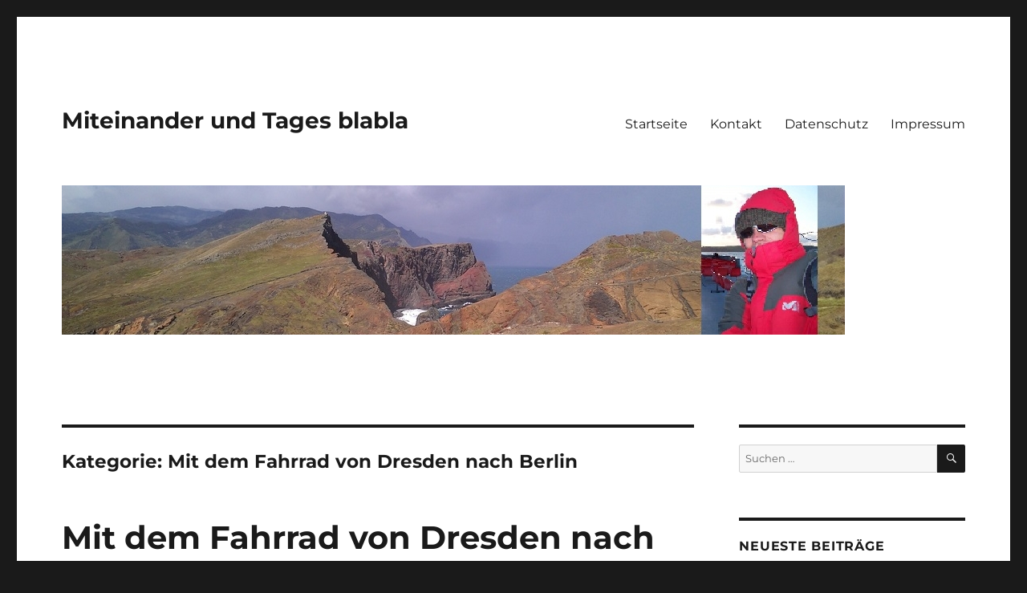

--- FILE ---
content_type: text/html; charset=UTF-8
request_url: https://eric-frank.de/category/mein-reise-webblog/mit-dem-fahrrad-von-dresden-nach-berlin/
body_size: 11532
content:
<!DOCTYPE html>
<html lang="de" class="no-js">
<head>
	<meta charset="UTF-8">
	<meta name="viewport" content="width=device-width, initial-scale=1.0">
	<link rel="profile" href="https://gmpg.org/xfn/11">
		<script>(function(html){html.className = html.className.replace(/\bno-js\b/,'js')})(document.documentElement);</script>
<title>Mit dem Fahrrad von Dresden nach Berlin &#8211; Miteinander und Tages blabla</title>
<meta name='robots' content='max-image-preview:large' />
	<style>img:is([sizes="auto" i], [sizes^="auto," i]) { contain-intrinsic-size: 3000px 1500px }</style>
	<link rel="alternate" type="application/rss+xml" title="Miteinander und Tages blabla &raquo; Feed" href="https://eric-frank.de/feed/" />
<link rel="alternate" type="application/rss+xml" title="Miteinander und Tages blabla &raquo; Kommentar-Feed" href="https://eric-frank.de/comments/feed/" />
<link rel="alternate" type="application/rss+xml" title="Miteinander und Tages blabla &raquo; Mit dem Fahrrad von Dresden nach Berlin Kategorie-Feed" href="https://eric-frank.de/category/mein-reise-webblog/mit-dem-fahrrad-von-dresden-nach-berlin/feed/" />
<script>
window._wpemojiSettings = {"baseUrl":"https:\/\/s.w.org\/images\/core\/emoji\/16.0.1\/72x72\/","ext":".png","svgUrl":"https:\/\/s.w.org\/images\/core\/emoji\/16.0.1\/svg\/","svgExt":".svg","source":{"concatemoji":"https:\/\/eric-frank.de\/wp-includes\/js\/wp-emoji-release.min.js?ver=6.8.3"}};
/*! This file is auto-generated */
!function(s,n){var o,i,e;function c(e){try{var t={supportTests:e,timestamp:(new Date).valueOf()};sessionStorage.setItem(o,JSON.stringify(t))}catch(e){}}function p(e,t,n){e.clearRect(0,0,e.canvas.width,e.canvas.height),e.fillText(t,0,0);var t=new Uint32Array(e.getImageData(0,0,e.canvas.width,e.canvas.height).data),a=(e.clearRect(0,0,e.canvas.width,e.canvas.height),e.fillText(n,0,0),new Uint32Array(e.getImageData(0,0,e.canvas.width,e.canvas.height).data));return t.every(function(e,t){return e===a[t]})}function u(e,t){e.clearRect(0,0,e.canvas.width,e.canvas.height),e.fillText(t,0,0);for(var n=e.getImageData(16,16,1,1),a=0;a<n.data.length;a++)if(0!==n.data[a])return!1;return!0}function f(e,t,n,a){switch(t){case"flag":return n(e,"\ud83c\udff3\ufe0f\u200d\u26a7\ufe0f","\ud83c\udff3\ufe0f\u200b\u26a7\ufe0f")?!1:!n(e,"\ud83c\udde8\ud83c\uddf6","\ud83c\udde8\u200b\ud83c\uddf6")&&!n(e,"\ud83c\udff4\udb40\udc67\udb40\udc62\udb40\udc65\udb40\udc6e\udb40\udc67\udb40\udc7f","\ud83c\udff4\u200b\udb40\udc67\u200b\udb40\udc62\u200b\udb40\udc65\u200b\udb40\udc6e\u200b\udb40\udc67\u200b\udb40\udc7f");case"emoji":return!a(e,"\ud83e\udedf")}return!1}function g(e,t,n,a){var r="undefined"!=typeof WorkerGlobalScope&&self instanceof WorkerGlobalScope?new OffscreenCanvas(300,150):s.createElement("canvas"),o=r.getContext("2d",{willReadFrequently:!0}),i=(o.textBaseline="top",o.font="600 32px Arial",{});return e.forEach(function(e){i[e]=t(o,e,n,a)}),i}function t(e){var t=s.createElement("script");t.src=e,t.defer=!0,s.head.appendChild(t)}"undefined"!=typeof Promise&&(o="wpEmojiSettingsSupports",i=["flag","emoji"],n.supports={everything:!0,everythingExceptFlag:!0},e=new Promise(function(e){s.addEventListener("DOMContentLoaded",e,{once:!0})}),new Promise(function(t){var n=function(){try{var e=JSON.parse(sessionStorage.getItem(o));if("object"==typeof e&&"number"==typeof e.timestamp&&(new Date).valueOf()<e.timestamp+604800&&"object"==typeof e.supportTests)return e.supportTests}catch(e){}return null}();if(!n){if("undefined"!=typeof Worker&&"undefined"!=typeof OffscreenCanvas&&"undefined"!=typeof URL&&URL.createObjectURL&&"undefined"!=typeof Blob)try{var e="postMessage("+g.toString()+"("+[JSON.stringify(i),f.toString(),p.toString(),u.toString()].join(",")+"));",a=new Blob([e],{type:"text/javascript"}),r=new Worker(URL.createObjectURL(a),{name:"wpTestEmojiSupports"});return void(r.onmessage=function(e){c(n=e.data),r.terminate(),t(n)})}catch(e){}c(n=g(i,f,p,u))}t(n)}).then(function(e){for(var t in e)n.supports[t]=e[t],n.supports.everything=n.supports.everything&&n.supports[t],"flag"!==t&&(n.supports.everythingExceptFlag=n.supports.everythingExceptFlag&&n.supports[t]);n.supports.everythingExceptFlag=n.supports.everythingExceptFlag&&!n.supports.flag,n.DOMReady=!1,n.readyCallback=function(){n.DOMReady=!0}}).then(function(){return e}).then(function(){var e;n.supports.everything||(n.readyCallback(),(e=n.source||{}).concatemoji?t(e.concatemoji):e.wpemoji&&e.twemoji&&(t(e.twemoji),t(e.wpemoji)))}))}((window,document),window._wpemojiSettings);
</script>
<style id='wp-emoji-styles-inline-css'>

	img.wp-smiley, img.emoji {
		display: inline !important;
		border: none !important;
		box-shadow: none !important;
		height: 1em !important;
		width: 1em !important;
		margin: 0 0.07em !important;
		vertical-align: -0.1em !important;
		background: none !important;
		padding: 0 !important;
	}
</style>
<link rel='stylesheet' id='wp-block-library-css' href='https://eric-frank.de/wp-includes/css/dist/block-library/style.min.css?ver=6.8.3' media='all' />
<style id='wp-block-library-theme-inline-css'>
.wp-block-audio :where(figcaption){color:#555;font-size:13px;text-align:center}.is-dark-theme .wp-block-audio :where(figcaption){color:#ffffffa6}.wp-block-audio{margin:0 0 1em}.wp-block-code{border:1px solid #ccc;border-radius:4px;font-family:Menlo,Consolas,monaco,monospace;padding:.8em 1em}.wp-block-embed :where(figcaption){color:#555;font-size:13px;text-align:center}.is-dark-theme .wp-block-embed :where(figcaption){color:#ffffffa6}.wp-block-embed{margin:0 0 1em}.blocks-gallery-caption{color:#555;font-size:13px;text-align:center}.is-dark-theme .blocks-gallery-caption{color:#ffffffa6}:root :where(.wp-block-image figcaption){color:#555;font-size:13px;text-align:center}.is-dark-theme :root :where(.wp-block-image figcaption){color:#ffffffa6}.wp-block-image{margin:0 0 1em}.wp-block-pullquote{border-bottom:4px solid;border-top:4px solid;color:currentColor;margin-bottom:1.75em}.wp-block-pullquote cite,.wp-block-pullquote footer,.wp-block-pullquote__citation{color:currentColor;font-size:.8125em;font-style:normal;text-transform:uppercase}.wp-block-quote{border-left:.25em solid;margin:0 0 1.75em;padding-left:1em}.wp-block-quote cite,.wp-block-quote footer{color:currentColor;font-size:.8125em;font-style:normal;position:relative}.wp-block-quote:where(.has-text-align-right){border-left:none;border-right:.25em solid;padding-left:0;padding-right:1em}.wp-block-quote:where(.has-text-align-center){border:none;padding-left:0}.wp-block-quote.is-large,.wp-block-quote.is-style-large,.wp-block-quote:where(.is-style-plain){border:none}.wp-block-search .wp-block-search__label{font-weight:700}.wp-block-search__button{border:1px solid #ccc;padding:.375em .625em}:where(.wp-block-group.has-background){padding:1.25em 2.375em}.wp-block-separator.has-css-opacity{opacity:.4}.wp-block-separator{border:none;border-bottom:2px solid;margin-left:auto;margin-right:auto}.wp-block-separator.has-alpha-channel-opacity{opacity:1}.wp-block-separator:not(.is-style-wide):not(.is-style-dots){width:100px}.wp-block-separator.has-background:not(.is-style-dots){border-bottom:none;height:1px}.wp-block-separator.has-background:not(.is-style-wide):not(.is-style-dots){height:2px}.wp-block-table{margin:0 0 1em}.wp-block-table td,.wp-block-table th{word-break:normal}.wp-block-table :where(figcaption){color:#555;font-size:13px;text-align:center}.is-dark-theme .wp-block-table :where(figcaption){color:#ffffffa6}.wp-block-video :where(figcaption){color:#555;font-size:13px;text-align:center}.is-dark-theme .wp-block-video :where(figcaption){color:#ffffffa6}.wp-block-video{margin:0 0 1em}:root :where(.wp-block-template-part.has-background){margin-bottom:0;margin-top:0;padding:1.25em 2.375em}
</style>
<style id='classic-theme-styles-inline-css'>
/*! This file is auto-generated */
.wp-block-button__link{color:#fff;background-color:#32373c;border-radius:9999px;box-shadow:none;text-decoration:none;padding:calc(.667em + 2px) calc(1.333em + 2px);font-size:1.125em}.wp-block-file__button{background:#32373c;color:#fff;text-decoration:none}
</style>
<style id='global-styles-inline-css'>
:root{--wp--preset--aspect-ratio--square: 1;--wp--preset--aspect-ratio--4-3: 4/3;--wp--preset--aspect-ratio--3-4: 3/4;--wp--preset--aspect-ratio--3-2: 3/2;--wp--preset--aspect-ratio--2-3: 2/3;--wp--preset--aspect-ratio--16-9: 16/9;--wp--preset--aspect-ratio--9-16: 9/16;--wp--preset--color--black: #000000;--wp--preset--color--cyan-bluish-gray: #abb8c3;--wp--preset--color--white: #fff;--wp--preset--color--pale-pink: #f78da7;--wp--preset--color--vivid-red: #cf2e2e;--wp--preset--color--luminous-vivid-orange: #ff6900;--wp--preset--color--luminous-vivid-amber: #fcb900;--wp--preset--color--light-green-cyan: #7bdcb5;--wp--preset--color--vivid-green-cyan: #00d084;--wp--preset--color--pale-cyan-blue: #8ed1fc;--wp--preset--color--vivid-cyan-blue: #0693e3;--wp--preset--color--vivid-purple: #9b51e0;--wp--preset--color--dark-gray: #1a1a1a;--wp--preset--color--medium-gray: #686868;--wp--preset--color--light-gray: #e5e5e5;--wp--preset--color--blue-gray: #4d545c;--wp--preset--color--bright-blue: #007acc;--wp--preset--color--light-blue: #9adffd;--wp--preset--color--dark-brown: #402b30;--wp--preset--color--medium-brown: #774e24;--wp--preset--color--dark-red: #640c1f;--wp--preset--color--bright-red: #ff675f;--wp--preset--color--yellow: #ffef8e;--wp--preset--gradient--vivid-cyan-blue-to-vivid-purple: linear-gradient(135deg,rgba(6,147,227,1) 0%,rgb(155,81,224) 100%);--wp--preset--gradient--light-green-cyan-to-vivid-green-cyan: linear-gradient(135deg,rgb(122,220,180) 0%,rgb(0,208,130) 100%);--wp--preset--gradient--luminous-vivid-amber-to-luminous-vivid-orange: linear-gradient(135deg,rgba(252,185,0,1) 0%,rgba(255,105,0,1) 100%);--wp--preset--gradient--luminous-vivid-orange-to-vivid-red: linear-gradient(135deg,rgba(255,105,0,1) 0%,rgb(207,46,46) 100%);--wp--preset--gradient--very-light-gray-to-cyan-bluish-gray: linear-gradient(135deg,rgb(238,238,238) 0%,rgb(169,184,195) 100%);--wp--preset--gradient--cool-to-warm-spectrum: linear-gradient(135deg,rgb(74,234,220) 0%,rgb(151,120,209) 20%,rgb(207,42,186) 40%,rgb(238,44,130) 60%,rgb(251,105,98) 80%,rgb(254,248,76) 100%);--wp--preset--gradient--blush-light-purple: linear-gradient(135deg,rgb(255,206,236) 0%,rgb(152,150,240) 100%);--wp--preset--gradient--blush-bordeaux: linear-gradient(135deg,rgb(254,205,165) 0%,rgb(254,45,45) 50%,rgb(107,0,62) 100%);--wp--preset--gradient--luminous-dusk: linear-gradient(135deg,rgb(255,203,112) 0%,rgb(199,81,192) 50%,rgb(65,88,208) 100%);--wp--preset--gradient--pale-ocean: linear-gradient(135deg,rgb(255,245,203) 0%,rgb(182,227,212) 50%,rgb(51,167,181) 100%);--wp--preset--gradient--electric-grass: linear-gradient(135deg,rgb(202,248,128) 0%,rgb(113,206,126) 100%);--wp--preset--gradient--midnight: linear-gradient(135deg,rgb(2,3,129) 0%,rgb(40,116,252) 100%);--wp--preset--font-size--small: 13px;--wp--preset--font-size--medium: 20px;--wp--preset--font-size--large: 36px;--wp--preset--font-size--x-large: 42px;--wp--preset--spacing--20: 0.44rem;--wp--preset--spacing--30: 0.67rem;--wp--preset--spacing--40: 1rem;--wp--preset--spacing--50: 1.5rem;--wp--preset--spacing--60: 2.25rem;--wp--preset--spacing--70: 3.38rem;--wp--preset--spacing--80: 5.06rem;--wp--preset--shadow--natural: 6px 6px 9px rgba(0, 0, 0, 0.2);--wp--preset--shadow--deep: 12px 12px 50px rgba(0, 0, 0, 0.4);--wp--preset--shadow--sharp: 6px 6px 0px rgba(0, 0, 0, 0.2);--wp--preset--shadow--outlined: 6px 6px 0px -3px rgba(255, 255, 255, 1), 6px 6px rgba(0, 0, 0, 1);--wp--preset--shadow--crisp: 6px 6px 0px rgba(0, 0, 0, 1);}:where(.is-layout-flex){gap: 0.5em;}:where(.is-layout-grid){gap: 0.5em;}body .is-layout-flex{display: flex;}.is-layout-flex{flex-wrap: wrap;align-items: center;}.is-layout-flex > :is(*, div){margin: 0;}body .is-layout-grid{display: grid;}.is-layout-grid > :is(*, div){margin: 0;}:where(.wp-block-columns.is-layout-flex){gap: 2em;}:where(.wp-block-columns.is-layout-grid){gap: 2em;}:where(.wp-block-post-template.is-layout-flex){gap: 1.25em;}:where(.wp-block-post-template.is-layout-grid){gap: 1.25em;}.has-black-color{color: var(--wp--preset--color--black) !important;}.has-cyan-bluish-gray-color{color: var(--wp--preset--color--cyan-bluish-gray) !important;}.has-white-color{color: var(--wp--preset--color--white) !important;}.has-pale-pink-color{color: var(--wp--preset--color--pale-pink) !important;}.has-vivid-red-color{color: var(--wp--preset--color--vivid-red) !important;}.has-luminous-vivid-orange-color{color: var(--wp--preset--color--luminous-vivid-orange) !important;}.has-luminous-vivid-amber-color{color: var(--wp--preset--color--luminous-vivid-amber) !important;}.has-light-green-cyan-color{color: var(--wp--preset--color--light-green-cyan) !important;}.has-vivid-green-cyan-color{color: var(--wp--preset--color--vivid-green-cyan) !important;}.has-pale-cyan-blue-color{color: var(--wp--preset--color--pale-cyan-blue) !important;}.has-vivid-cyan-blue-color{color: var(--wp--preset--color--vivid-cyan-blue) !important;}.has-vivid-purple-color{color: var(--wp--preset--color--vivid-purple) !important;}.has-black-background-color{background-color: var(--wp--preset--color--black) !important;}.has-cyan-bluish-gray-background-color{background-color: var(--wp--preset--color--cyan-bluish-gray) !important;}.has-white-background-color{background-color: var(--wp--preset--color--white) !important;}.has-pale-pink-background-color{background-color: var(--wp--preset--color--pale-pink) !important;}.has-vivid-red-background-color{background-color: var(--wp--preset--color--vivid-red) !important;}.has-luminous-vivid-orange-background-color{background-color: var(--wp--preset--color--luminous-vivid-orange) !important;}.has-luminous-vivid-amber-background-color{background-color: var(--wp--preset--color--luminous-vivid-amber) !important;}.has-light-green-cyan-background-color{background-color: var(--wp--preset--color--light-green-cyan) !important;}.has-vivid-green-cyan-background-color{background-color: var(--wp--preset--color--vivid-green-cyan) !important;}.has-pale-cyan-blue-background-color{background-color: var(--wp--preset--color--pale-cyan-blue) !important;}.has-vivid-cyan-blue-background-color{background-color: var(--wp--preset--color--vivid-cyan-blue) !important;}.has-vivid-purple-background-color{background-color: var(--wp--preset--color--vivid-purple) !important;}.has-black-border-color{border-color: var(--wp--preset--color--black) !important;}.has-cyan-bluish-gray-border-color{border-color: var(--wp--preset--color--cyan-bluish-gray) !important;}.has-white-border-color{border-color: var(--wp--preset--color--white) !important;}.has-pale-pink-border-color{border-color: var(--wp--preset--color--pale-pink) !important;}.has-vivid-red-border-color{border-color: var(--wp--preset--color--vivid-red) !important;}.has-luminous-vivid-orange-border-color{border-color: var(--wp--preset--color--luminous-vivid-orange) !important;}.has-luminous-vivid-amber-border-color{border-color: var(--wp--preset--color--luminous-vivid-amber) !important;}.has-light-green-cyan-border-color{border-color: var(--wp--preset--color--light-green-cyan) !important;}.has-vivid-green-cyan-border-color{border-color: var(--wp--preset--color--vivid-green-cyan) !important;}.has-pale-cyan-blue-border-color{border-color: var(--wp--preset--color--pale-cyan-blue) !important;}.has-vivid-cyan-blue-border-color{border-color: var(--wp--preset--color--vivid-cyan-blue) !important;}.has-vivid-purple-border-color{border-color: var(--wp--preset--color--vivid-purple) !important;}.has-vivid-cyan-blue-to-vivid-purple-gradient-background{background: var(--wp--preset--gradient--vivid-cyan-blue-to-vivid-purple) !important;}.has-light-green-cyan-to-vivid-green-cyan-gradient-background{background: var(--wp--preset--gradient--light-green-cyan-to-vivid-green-cyan) !important;}.has-luminous-vivid-amber-to-luminous-vivid-orange-gradient-background{background: var(--wp--preset--gradient--luminous-vivid-amber-to-luminous-vivid-orange) !important;}.has-luminous-vivid-orange-to-vivid-red-gradient-background{background: var(--wp--preset--gradient--luminous-vivid-orange-to-vivid-red) !important;}.has-very-light-gray-to-cyan-bluish-gray-gradient-background{background: var(--wp--preset--gradient--very-light-gray-to-cyan-bluish-gray) !important;}.has-cool-to-warm-spectrum-gradient-background{background: var(--wp--preset--gradient--cool-to-warm-spectrum) !important;}.has-blush-light-purple-gradient-background{background: var(--wp--preset--gradient--blush-light-purple) !important;}.has-blush-bordeaux-gradient-background{background: var(--wp--preset--gradient--blush-bordeaux) !important;}.has-luminous-dusk-gradient-background{background: var(--wp--preset--gradient--luminous-dusk) !important;}.has-pale-ocean-gradient-background{background: var(--wp--preset--gradient--pale-ocean) !important;}.has-electric-grass-gradient-background{background: var(--wp--preset--gradient--electric-grass) !important;}.has-midnight-gradient-background{background: var(--wp--preset--gradient--midnight) !important;}.has-small-font-size{font-size: var(--wp--preset--font-size--small) !important;}.has-medium-font-size{font-size: var(--wp--preset--font-size--medium) !important;}.has-large-font-size{font-size: var(--wp--preset--font-size--large) !important;}.has-x-large-font-size{font-size: var(--wp--preset--font-size--x-large) !important;}
:where(.wp-block-post-template.is-layout-flex){gap: 1.25em;}:where(.wp-block-post-template.is-layout-grid){gap: 1.25em;}
:where(.wp-block-columns.is-layout-flex){gap: 2em;}:where(.wp-block-columns.is-layout-grid){gap: 2em;}
:root :where(.wp-block-pullquote){font-size: 1.5em;line-height: 1.6;}
</style>
<link rel='stylesheet' id='twentysixteen-fonts-css' href='https://eric-frank.de/wp-content/themes/twentysixteen/fonts/merriweather-plus-montserrat-plus-inconsolata.css?ver=20230328' media='all' />
<link rel='stylesheet' id='genericons-css' href='https://eric-frank.de/wp-content/themes/twentysixteen/genericons/genericons.css?ver=20201208' media='all' />
<link rel='stylesheet' id='twentysixteen-style-css' href='https://eric-frank.de/wp-content/themes/twentysixteen/style.css?ver=20250715' media='all' />
<link rel='stylesheet' id='twentysixteen-block-style-css' href='https://eric-frank.de/wp-content/themes/twentysixteen/css/blocks.css?ver=20240817' media='all' />
<!--[if lt IE 10]>
<link rel='stylesheet' id='twentysixteen-ie-css' href='https://eric-frank.de/wp-content/themes/twentysixteen/css/ie.css?ver=20170530' media='all' />
<![endif]-->
<!--[if lt IE 9]>
<link rel='stylesheet' id='twentysixteen-ie8-css' href='https://eric-frank.de/wp-content/themes/twentysixteen/css/ie8.css?ver=20170530' media='all' />
<![endif]-->
<!--[if lt IE 8]>
<link rel='stylesheet' id='twentysixteen-ie7-css' href='https://eric-frank.de/wp-content/themes/twentysixteen/css/ie7.css?ver=20170530' media='all' />
<![endif]-->
<!--[if lt IE 9]>
<script src="https://eric-frank.de/wp-content/themes/twentysixteen/js/html5.js?ver=3.7.3" id="twentysixteen-html5-js"></script>
<![endif]-->
<script src="https://eric-frank.de/wp-includes/js/jquery/jquery.min.js?ver=3.7.1" id="jquery-core-js"></script>
<script src="https://eric-frank.de/wp-includes/js/jquery/jquery-migrate.min.js?ver=3.4.1" id="jquery-migrate-js"></script>
<script id="twentysixteen-script-js-extra">
var screenReaderText = {"expand":"Untermen\u00fc \u00f6ffnen","collapse":"Untermen\u00fc schlie\u00dfen"};
</script>
<script src="https://eric-frank.de/wp-content/themes/twentysixteen/js/functions.js?ver=20230629" id="twentysixteen-script-js" defer data-wp-strategy="defer"></script>
<link rel="https://api.w.org/" href="https://eric-frank.de/wp-json/" /><link rel="alternate" title="JSON" type="application/json" href="https://eric-frank.de/wp-json/wp/v2/categories/10" /><link rel="EditURI" type="application/rsd+xml" title="RSD" href="https://eric-frank.de/xmlrpc.php?rsd" />
<meta name="generator" content="WordPress 6.8.3" />
<style>.recentcomments a{display:inline !important;padding:0 !important;margin:0 !important;}</style></head>

<body class="archive category category-mit-dem-fahrrad-von-dresden-nach-berlin category-10 wp-embed-responsive wp-theme-twentysixteen metaslider-plugin hfeed">
<div id="page" class="site">
	<div class="site-inner">
		<a class="skip-link screen-reader-text" href="#content">
			Zum Inhalt springen		</a>

		<header id="masthead" class="site-header">
			<div class="site-header-main">
				<div class="site-branding">
																					<p class="site-title"><a href="https://eric-frank.de/" rel="home" >Miteinander und Tages blabla</a></p>
										</div><!-- .site-branding -->

									<button id="menu-toggle" class="menu-toggle">Menü</button>

					<div id="site-header-menu" class="site-header-menu">
													<nav id="site-navigation" class="main-navigation" aria-label="Primäres Menü">
								<div class="menu-head-container"><ul id="menu-head" class="primary-menu"><li id="menu-item-1524" class="menu-item menu-item-type-custom menu-item-object-custom menu-item-home menu-item-1524"><a href="http://eric-frank.de">Startseite</a></li>
<li id="menu-item-1525" class="menu-item menu-item-type-post_type menu-item-object-page menu-item-1525"><a href="https://eric-frank.de/kontakt/">Kontakt</a></li>
<li id="menu-item-1526" class="menu-item menu-item-type-post_type menu-item-object-page menu-item-1526"><a href="https://eric-frank.de/datenschutz/">Datenschutz</a></li>
<li id="menu-item-1648" class="menu-item menu-item-type-post_type menu-item-object-page menu-item-1648"><a href="https://eric-frank.de/about/">Impressum</a></li>
</ul></div>							</nav><!-- .main-navigation -->
						
											</div><!-- .site-header-menu -->
							</div><!-- .site-header-main -->

											<div class="header-image">
					<a href="https://eric-frank.de/" rel="home" >
						<img src="https://eric-frank.de/wp-content/uploads/2020/11/head2.jpg" width="976" height="186" alt="Miteinander und Tages blabla" sizes="(max-width: 709px) 85vw, (max-width: 909px) 81vw, (max-width: 1362px) 88vw, 1200px" srcset="https://eric-frank.de/wp-content/uploads/2020/11/head2.jpg 976w, https://eric-frank.de/wp-content/uploads/2020/11/head2-300x57.jpg 300w, https://eric-frank.de/wp-content/uploads/2020/11/head2-768x146.jpg 768w" decoding="async" fetchpriority="high" />					</a>
				</div><!-- .header-image -->
					</header><!-- .site-header -->

		<div id="content" class="site-content">

	<div id="primary" class="content-area">
		<main id="main" class="site-main">

		
			<header class="page-header">
				<h1 class="page-title">Kategorie: <span>Mit dem Fahrrad von Dresden nach Berlin</span></h1>			</header><!-- .page-header -->

			
<article id="post-11" class="post-11 post type-post status-publish format-standard hentry category-mit-dem-fahrrad-von-dresden-nach-berlin">
	<header class="entry-header">
		
		<h2 class="entry-title"><a href="https://eric-frank.de/2006/09/08/mit-dem-fahrrad-von-dresden-nach-berlin/" rel="bookmark">Mit dem Fahrrad von Dresden nach Berlin</a></h2>	</header><!-- .entry-header -->

	
	
	<div class="entry-content">
		<p><strong><span style="color: red;">Dresden &#8211; Berlin mit dem Fahrrad 2006: </span></strong>Seit über 3 Jahren fahre ich mit dem Auto zu meiner Freundin nach Dresden. Vor ca. 2 Jahren ist der Wunsch entstanden diese Distanz mit dem Fahrrad zu fahren. Catrin ist für sportliche Aktivitäten immer zu begeistern und so beschlossen wir im September zu starten. Wir entschieden uns von Dresden nach Berlin zu fahren, weil laut Auskunft von Catrin es Richtung Berlin immer Bergab geht. Hm, hatte während dieser Fahrt nicht so den Eindruck von Bergab. 🙂</p>
<p>Ich hatte Glück mit dem Einkauf von Ausrüstung für diesen Trip. Die Firma Globetrotter hatte gerade ein Sonderangebot an Fahrradtaschen von Ortlieb. Noch schnell ein paar Ersatzschläuche für unsere Fahrräder. Der Rest an Werkzeug und Kleidung war vorhanden.<br />
Die Fahrräder waren in Ordnung. Zumindest dachte ich das&#8230;! Denn auf der Fahrt tauchte plötzlich mein altes Problem mit dem Rad auf. Mein linkes Pedal hat sich wieder gelöst. So kam bald der erste Stopp an einer Baustelle an der Elbe noch in Dresden. Eine Junge Dame (Bauarbeiterin) half mir mit Werkzeug aus. Nach kurzer Zeit war aber wieder das gleiche Problem da. Also zum nächsten Baumarkt geradelt. Catrin ist zum Bäcker hinein (Kaffee und kleines Frühstück) und ich habe mir Werkzeug zusammen gesucht und Schraubenkleber. Die Schraube habe ich nun fest angezogen und verklebt. Hoffendlich hält das. Nun kam auch ich zu meinem bereits verdienten Kaffee und Brötchen. Der Kleber hatte jetzt Zeit seiner Pflicht nachzukommen. Frohen Mutes ging es weiter und voller Freude konnte ich feststellen, dass meine Reparatur hielt. Wir kamen in den ersten kleinen Regenschauer und in Meißen an. Kurze Zeit später mussten wir den Elberadweg verlassen und Richtung Norden vordringen. Wir hatten aufgrund der guten Ausbausituation des Radweges kurz überlegt, ob wir vielleicht eher nach Hamburg fahren sollten. Berlin war geplant, Berlin soll es sein. Wir kamen an vielen Pensionen vorbei. Wir überlegten uns, wie weit unsere Tagesetappe sein sollte. Schließlich haben wir beschlossen bis nach Bad Liebenwerder zu fahren. Nach diesem Ort sah es mit Übernachtungsmöglichkeiten eher schlecht aus. 75 km sind wir bis jetzt gefahren. Ich weiß, für manche keine tolle Leistung. Für uns aber eine große Sache. Als wir auf einer Brücke hielten und nach einer Übernachtungsmöglichkeit suchten, wurden wir von zwei Damen angesprochen. Sie empfahlen uns eine Übernachtung in einem Schloss. Hörte sich für uns sehr teuer an. Aber da die Damen gesehen haben, dass wir mit dem Rad unterwegs sind gehe ich davon aus, das sie wissen, dass wir einen schmalen Geldbeutel haben. Wir ließen uns den Weg zeigen und fuhren los. Nach kurzer Zeit standen wir vor &#8222;unserem&#8220; Schloss und waren beide voll begeistert. Wir betraten das Gebäude und erhielten die Info, das ein Doppelzimmer mit Frühstück 75,00 EURO kostet. Wir überlegten nicht lange und stimmten zu. Uns wurde das Zimmer gezeigt, welches uns ins reine Entzücken versetzte. Riesen Groß mit einem tollen Badezimmer. Wir machten uns kurz frisch und ginge in die Stadt, um noch eine Kleinigkeit zu essen. Wir fanden eine sehr angenehme &#8222;Kneipe&#8220;. Wir aßen gut und preisgünstig. Nach und nach betraten Einheimische das Lokal. Auch wir wurden nett von Ihnen mit einem Klopfen auf unserem Tisch begrüßt. Ach war das gemütlich. Wir nahmen uns noch eine Flasche Sekt mit und verschwanden n unser Schloss. Nach einer guten Nacht und Frühstück mit einem weiteren Paar setzten wir die Fahrt auf unseren Rädern fort. Wir spürten unser ungeübtes Hinterteil schon deutlich. Mal fuhren wir auf der weniger schönen Landstraße, mal durch den Wald. Dort war der Weg manchmal so schlecht, dass man um das Schieben nicht drum herum gekommen ist. Auf einer Landstrasse ist Catrin einmal die Kette vom Antrieb gesprungen. Das sollte die letzte Panne gewesen sein. An einem Stück ging es lange Bergab. Hier trafen wir auch viele Inlineskater. Wir ließen das Rad laufen und freuten uns über jeden Meter, den wir nicht treten mussten. Kurz darauf fuhren wir an Bäumen mit reifen Birnen, Äpfel und Pflaumen vorbei. Wir aßen uns an den freien Früchten so richtig satt. Ach ja, das war schon zünftig! Nach weiteren Kilometern überlegten wir, ob wir bis nach Berlin durchfahren oder noch eine Übernachtung tätigen. Wir entschlossen uns trotz zunehmender Dunkelheit für eine Weiterfahrt. Schließlich passierten wir das Ortsschild „Berlin“. Wir steuerten erst einmal ein Restaurante an, um diesen Erfolg mit einem Glas Wein und gutem Essen zu feiern. Dann suchten wir uns eine S-Bahn um den Rest des Weges schnell zu meiner Wohnung zu kommen. Die letzten Meter mussten aber doch noch weiter mit den Rad zurückgelegt werden. Catrin tat so der Po weh, das sie nur noch im stehen fahren konnte. Stolz auf die erbrachte Leistung ließen wir uns alsbald ins Bett fallen.</p>
	</div><!-- .entry-content -->

	<footer class="entry-footer">
		<span class="byline"><img alt='' src='https://secure.gravatar.com/avatar/3978504b9881a479a585a7e02c5f380668bc999f575809d0f2b36ee1fc9c623c?s=49&#038;d=mm&#038;r=g' srcset='https://secure.gravatar.com/avatar/3978504b9881a479a585a7e02c5f380668bc999f575809d0f2b36ee1fc9c623c?s=98&#038;d=mm&#038;r=g 2x' class='avatar avatar-49 photo' height='49' width='49' decoding='async'/><span class="screen-reader-text">Autor </span><span class="author vcard"><a class="url fn n" href="https://eric-frank.de/author/admin/">admin</a></span></span><span class="posted-on"><span class="screen-reader-text">Veröffentlicht am </span><a href="https://eric-frank.de/2006/09/08/mit-dem-fahrrad-von-dresden-nach-berlin/" rel="bookmark"><time class="entry-date published updated" datetime="2006-09-08T21:25:52+02:00">8. September 2006</time></a></span><span class="cat-links"><span class="screen-reader-text">Kategorien </span><a href="https://eric-frank.de/category/mein-reise-webblog/mit-dem-fahrrad-von-dresden-nach-berlin/" rel="category tag">Mit dem Fahrrad von Dresden nach Berlin</a></span><span class="comments-link"><a href="https://eric-frank.de/2006/09/08/mit-dem-fahrrad-von-dresden-nach-berlin/#respond">Schreibe einen Kommentar<span class="screen-reader-text"> zu Mit dem Fahrrad von Dresden nach Berlin</span></a></span>			</footer><!-- .entry-footer -->
</article><!-- #post-11 -->

		</main><!-- .site-main -->
	</div><!-- .content-area -->


	<aside id="secondary" class="sidebar widget-area">
		<section id="search-2" class="widget widget_search">
<form role="search" method="get" class="search-form" action="https://eric-frank.de/">
	<label>
		<span class="screen-reader-text">
			Suche nach:		</span>
		<input type="search" class="search-field" placeholder="Suchen …" value="" name="s" />
	</label>
	<button type="submit" class="search-submit"><span class="screen-reader-text">
		Suchen	</span></button>
</form>
</section>
		<section id="recent-posts-2" class="widget widget_recent_entries">
		<h2 class="widget-title">Neueste Beiträge</h2><nav aria-label="Neueste Beiträge">
		<ul>
											<li>
					<a href="https://eric-frank.de/2023/06/05/kein-wlan-an-schulen-sondern-kabelloesungen-installieren/">Eltern gegen pauschale NonStop Wlanbestrahlung in Kita, Hort und Schulen! Zielgerichtetes und leistungsreduziertes Wlan. Vorzugsweise eine Kabellösung, wie vom Bundesamt für Strahlenschutz empfohlen!</a>
									</li>
											<li>
					<a href="https://eric-frank.de/2022/07/22/oeffentliche-verkehrsmittel-ohne-das-900-euro-ticket-ein-luxus/">Öffentliche Verkehrsmittel ohne das 9,00 Euro Ticket ein Luxus</a>
									</li>
											<li>
					<a href="https://eric-frank.de/2022/07/22/free-camping-germany-saxony-dohma-frei-campen-dohma-sachsen-wild-camping-deutschland-sachsen/">Kostenlos Zelten, Stellplatz in der sächsischen Schweiz, Sachsen Dohma, Deutschland / Free Camping in Saxony Germany</a>
									</li>
											<li>
					<a href="https://eric-frank.de/2022/03/06/eu-kommission-und-atomkraft-als-gruene-energiequelle/">EU-Kommission und Atomkraft als grüne Energiequelle !?</a>
									</li>
											<li>
					<a href="https://eric-frank.de/2020/04/11/privater-test-ben-e-bike-24-twentyfour-six-e-power-kinderfahrrad/">Privater Test ben-e-bike 24 Twentyfour Six E-Power, Kinderfahrrad</a>
									</li>
					</ul>

		</nav></section><section id="recent-comments-2" class="widget widget_recent_comments"><h2 class="widget-title">Neueste Kommentare</h2><nav aria-label="Neueste Kommentare"><ul id="recentcomments"><li class="recentcomments"><span class="comment-author-link">Steffi</span> bei <a href="https://eric-frank.de/2022/07/22/free-camping-germany-saxony-dohma-frei-campen-dohma-sachsen-wild-camping-deutschland-sachsen/#comment-8555">Kostenlos Zelten, Stellplatz in der sächsischen Schweiz, Sachsen Dohma, Deutschland / Free Camping in Saxony Germany</a></li><li class="recentcomments"><span class="comment-author-link">Luca Lewandowski</span> bei <a href="https://eric-frank.de/2022/07/22/free-camping-germany-saxony-dohma-frei-campen-dohma-sachsen-wild-camping-deutschland-sachsen/#comment-1546">Kostenlos Zelten, Stellplatz in der sächsischen Schweiz, Sachsen Dohma, Deutschland / Free Camping in Saxony Germany</a></li><li class="recentcomments"><span class="comment-author-link"><a href="http://www.eric-frank.de" class="url" rel="ugc external nofollow">Eric</a></span> bei <a href="https://eric-frank.de/2015/04/20/privater-test-ebike-winora-y420-x-mit-yamaha-antrieb/#comment-93">Privater Test: eBike Winora Y420.X mit YAMAHA Antrieb</a></li></ul></nav></section><section id="archives-2" class="widget widget_archive"><h2 class="widget-title">Archiv</h2>		<label class="screen-reader-text" for="archives-dropdown-2">Archiv</label>
		<select id="archives-dropdown-2" name="archive-dropdown">
			
			<option value="">Monat auswählen</option>
				<option value='https://eric-frank.de/2023/06/'> Juni 2023 </option>
	<option value='https://eric-frank.de/2022/07/'> Juli 2022 </option>
	<option value='https://eric-frank.de/2022/03/'> März 2022 </option>
	<option value='https://eric-frank.de/2020/04/'> April 2020 </option>
	<option value='https://eric-frank.de/2018/12/'> Dezember 2018 </option>
	<option value='https://eric-frank.de/2015/04/'> April 2015 </option>
	<option value='https://eric-frank.de/2011/09/'> September 2011 </option>
	<option value='https://eric-frank.de/2011/06/'> Juni 2011 </option>
	<option value='https://eric-frank.de/2011/03/'> März 2011 </option>
	<option value='https://eric-frank.de/2010/12/'> Dezember 2010 </option>
	<option value='https://eric-frank.de/2010/09/'> September 2010 </option>
	<option value='https://eric-frank.de/2010/07/'> Juli 2010 </option>
	<option value='https://eric-frank.de/2010/04/'> April 2010 </option>
	<option value='https://eric-frank.de/2009/09/'> September 2009 </option>
	<option value='https://eric-frank.de/2009/07/'> Juli 2009 </option>
	<option value='https://eric-frank.de/2009/01/'> Januar 2009 </option>
	<option value='https://eric-frank.de/2008/12/'> Dezember 2008 </option>
	<option value='https://eric-frank.de/2008/11/'> November 2008 </option>
	<option value='https://eric-frank.de/2008/10/'> Oktober 2008 </option>
	<option value='https://eric-frank.de/2008/09/'> September 2008 </option>
	<option value='https://eric-frank.de/2008/07/'> Juli 2008 </option>
	<option value='https://eric-frank.de/2008/05/'> Mai 2008 </option>
	<option value='https://eric-frank.de/2008/04/'> April 2008 </option>
	<option value='https://eric-frank.de/2008/03/'> März 2008 </option>
	<option value='https://eric-frank.de/2007/12/'> Dezember 2007 </option>
	<option value='https://eric-frank.de/2007/08/'> August 2007 </option>
	<option value='https://eric-frank.de/2007/07/'> Juli 2007 </option>
	<option value='https://eric-frank.de/2006/09/'> September 2006 </option>
	<option value='https://eric-frank.de/2006/08/'> August 2006 </option>
	<option value='https://eric-frank.de/2006/04/'> April 2006 </option>

		</select>

			<script>
(function() {
	var dropdown = document.getElementById( "archives-dropdown-2" );
	function onSelectChange() {
		if ( dropdown.options[ dropdown.selectedIndex ].value !== '' ) {
			document.location.href = this.options[ this.selectedIndex ].value;
		}
	}
	dropdown.onchange = onSelectChange;
})();
</script>
</section><section id="categories-2" class="widget widget_categories"><h2 class="widget-title">Kategorien</h2><nav aria-label="Kategorien">
			<ul>
					<li class="cat-item cat-item-31"><a href="https://eric-frank.de/category/allgemein/tages-bla-bla/acer-aspire-one-a150l-89-zoll/">Acer Aspire One A150L 8,9 Zoll</a>
</li>
	<li class="cat-item cat-item-1"><a href="https://eric-frank.de/category/allgemein/">Allgemein</a>
</li>
	<li class="cat-item cat-item-3"><a href="https://eric-frank.de/category/allgemeine-reisetips-und-infos/">Allgemeine Reisetips und Infos</a>
</li>
	<li class="cat-item cat-item-32"><a href="https://eric-frank.de/category/meine-meinung/dalai-lama-in-berlin-brandenburger-tor-19052008/">Dalai Lama in Berlin, Brandenburger Tor 19.05.2008</a>
</li>
	<li class="cat-item cat-item-34"><a href="https://eric-frank.de/category/meine-schreibereien/der-kater-und-sein-buchsenoffner/">Der Kater und sein Büchsenöffner</a>
</li>
	<li class="cat-item cat-item-35"><a href="https://eric-frank.de/category/mein-reise-webblog/dubai/">Dubai</a>
</li>
	<li class="cat-item cat-item-36"><a href="https://eric-frank.de/category/meine-schreibereien/ein-brief-an-gott/">Ein Brief an Gott</a>
</li>
	<li class="cat-item cat-item-38"><a href="https://eric-frank.de/category/meine-schreibereien/es-war-neuseeland-und-nicht-der-jakobsweg/">Es war Neuseeland und nicht der Jakobsweg</a>
</li>
	<li class="cat-item cat-item-39"><a href="https://eric-frank.de/category/mein-reise-webblog/hong-kong/">Hong Kong</a>
</li>
	<li class="cat-item cat-item-40"><a href="https://eric-frank.de/category/mein-reise-webblog/jakobsweg-in-deutschland-via-regia-2010/">Jakobsweg in Deutschland (Via Regia) 2010</a>
</li>
	<li class="cat-item cat-item-41"><a href="https://eric-frank.de/category/mein-reise-webblog/jakobsweg/">Jakobsweg in Spanien 2006</a>
</li>
	<li class="cat-item cat-item-7 current-cat-parent current-cat-ancestor"><a href="https://eric-frank.de/category/mein-reise-webblog/">Mein Reise WebBlog</a>
</li>
	<li class="cat-item cat-item-10 current-cat"><a aria-current="page" href="https://eric-frank.de/category/mein-reise-webblog/mit-dem-fahrrad-von-dresden-nach-berlin/">Mit dem Fahrrad von Dresden nach Berlin</a>
</li>
	<li class="cat-item cat-item-12"><a href="https://eric-frank.de/category/mein-reise-webblog/neuseeland-2007/">Neuseeland 2007</a>
</li>
	<li class="cat-item cat-item-13"><a href="https://eric-frank.de/category/mein-reise-webblog/neuseeland-2009/">Neuseeland 2009</a>
</li>
	<li class="cat-item cat-item-14"><a href="https://eric-frank.de/category/allgemeine-reisetips-und-infos/notfallnummer-im-handy-speichern/">Notfallnummer im Handy speichern</a>
</li>
	<li class="cat-item cat-item-15"><a href="https://eric-frank.de/category/mein-reise-webblog/ab-nach-peru/">Peru</a>
</li>
	<li class="cat-item cat-item-19"><a href="https://eric-frank.de/category/mein-reise-webblog/schweiz-klettern/">Schweiz, Klettern</a>
</li>
	<li class="cat-item cat-item-20"><a href="https://eric-frank.de/category/allgemeine-reisetips-und-infos/sicherheitstip-internet-cafe/">Sicherheitstip &quot;Internet Cafe&quot;</a>
</li>
	<li class="cat-item cat-item-21"><a href="https://eric-frank.de/category/mein-reise-webblog/sri-lanka/">Sri Lanka</a>
</li>
	<li class="cat-item cat-item-22"><a href="https://eric-frank.de/category/meine-meinung/stromgewinnung-aus-atomkraft/">Stromgewinnung aus Atomkraft</a>
</li>
	<li class="cat-item cat-item-23"><a href="https://eric-frank.de/category/allgemein/tages-bla-bla/">Tages Bla Bla</a>
</li>
	<li class="cat-item cat-item-25"><a href="https://eric-frank.de/category/mein-reise-webblog/neuseeland-2009/teil-2/">Teil 2</a>
</li>
	<li class="cat-item cat-item-26"><a href="https://eric-frank.de/category/mein-reise-webblog/neuseeland-2009/teil-3/">Teil 3</a>
</li>
	<li class="cat-item cat-item-27"><a href="https://eric-frank.de/category/mein-reise-webblog/tibet-nepal-reisevorbereitung-2008/">Tibet / Nepal Reisevorbereitung 2008</a>
</li>
	<li class="cat-item cat-item-29"><a href="https://eric-frank.de/category/meine-meinung/umgang-des-menschen-mit-der-natur/">Umgang des Menschen mit der Natur</a>
</li>
			</ul>

			</nav></section><section id="meta-2" class="widget widget_meta"><h2 class="widget-title">Meta</h2><nav aria-label="Meta">
		<ul>
						<li><a href="https://eric-frank.de/wp-login.php">Anmelden</a></li>
			<li><a href="https://eric-frank.de/feed/">Feed der Einträge</a></li>
			<li><a href="https://eric-frank.de/comments/feed/">Kommentar-Feed</a></li>

			<li><a href="https://de.wordpress.org/">WordPress.org</a></li>
		</ul>

		</nav></section>	</aside><!-- .sidebar .widget-area -->

		</div><!-- .site-content -->

		<footer id="colophon" class="site-footer">
							<nav class="main-navigation" aria-label="Primäres Footer-Menü">
					<div class="menu-head-container"><ul id="menu-head-1" class="primary-menu"><li class="menu-item menu-item-type-custom menu-item-object-custom menu-item-home menu-item-1524"><a href="http://eric-frank.de">Startseite</a></li>
<li class="menu-item menu-item-type-post_type menu-item-object-page menu-item-1525"><a href="https://eric-frank.de/kontakt/">Kontakt</a></li>
<li class="menu-item menu-item-type-post_type menu-item-object-page menu-item-1526"><a href="https://eric-frank.de/datenschutz/">Datenschutz</a></li>
<li class="menu-item menu-item-type-post_type menu-item-object-page menu-item-1648"><a href="https://eric-frank.de/about/">Impressum</a></li>
</ul></div>				</nav><!-- .main-navigation -->
			
			
			<div class="site-info">
								<span class="site-title"><a href="https://eric-frank.de/" rel="home">Miteinander und Tages blabla</a></span>
								<a href="https://de.wordpress.org/" class="imprint">
					Mit Stolz präsentiert von WordPress				</a>
			</div><!-- .site-info -->
		</footer><!-- .site-footer -->
	</div><!-- .site-inner -->
</div><!-- .site -->

<script type="speculationrules">
{"prefetch":[{"source":"document","where":{"and":[{"href_matches":"\/*"},{"not":{"href_matches":["\/wp-*.php","\/wp-admin\/*","\/wp-content\/uploads\/*","\/wp-content\/*","\/wp-content\/plugins\/*","\/wp-content\/themes\/twentysixteen\/*","\/*\\?(.+)"]}},{"not":{"selector_matches":"a[rel~=\"nofollow\"]"}},{"not":{"selector_matches":".no-prefetch, .no-prefetch a"}}]},"eagerness":"conservative"}]}
</script>
</body>
</html>
